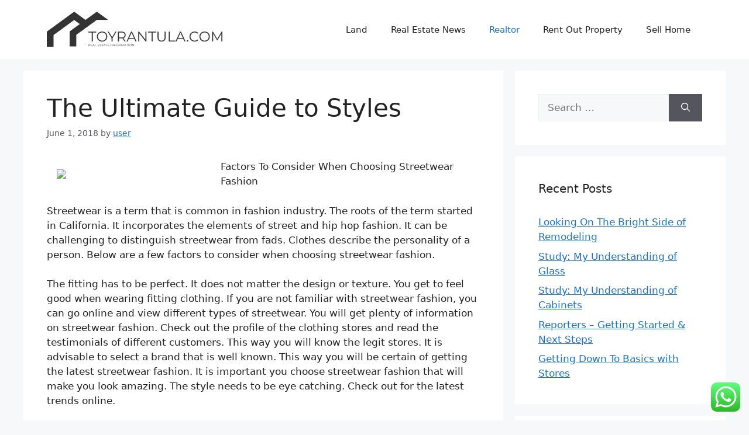

--- FILE ---
content_type: text/html; charset=UTF-8
request_url: https://www.toyrantula.com/the-ultimate-guide-to-styles.html
body_size: 15093
content:
<!DOCTYPE html>
<html lang="en-US">
<head>
	<meta charset="UTF-8">
	<title>The Ultimate Guide to Styles - TR</title>
<meta name="viewport" content="width=device-width, initial-scale=1"><meta name="dc.title" content="The Ultimate Guide to Styles - TR">
<meta name="dc.description" content="Factors To Consider When Choosing Streetwear Fashion Streetwear is a term that is common in fashion industry. The roots of the term started in California. It incorporates the elements of street and hip hop fashion. It can be challenging to distinguish streetwear from fads. Clothes describe the personality of a&hellip;">
<meta name="dc.relation" content="https://www.toyrantula.com/the-ultimate-guide-to-styles.html">
<meta name="dc.source" content="https://www.toyrantula.com">
<meta name="dc.language" content="en_US">
<meta name="description" content="Factors To Consider When Choosing Streetwear Fashion Streetwear is a term that is common in fashion industry. The roots of the term started in California. It incorporates the elements of street and hip hop fashion. It can be challenging to distinguish streetwear from fads. Clothes describe the personality of a&hellip;">
<meta name="robots" content="index, follow, max-snippet:-1, max-image-preview:large, max-video-preview:-1">
<link rel="canonical" href="https://www.toyrantula.com/the-ultimate-guide-to-styles.html">
<meta property="og:url" content="https://www.toyrantula.com/the-ultimate-guide-to-styles.html">
<meta property="og:site_name" content="TR">
<meta property="og:locale" content="en_US">
<meta property="og:type" content="article">
<meta property="og:title" content="The Ultimate Guide to Styles - TR">
<meta property="og:description" content="Factors To Consider When Choosing Streetwear Fashion Streetwear is a term that is common in fashion industry. The roots of the term started in California. It incorporates the elements of street and hip hop fashion. It can be challenging to distinguish streetwear from fads. Clothes describe the personality of a&hellip;">
<meta property="og:image" content="https://www.toyrantula.com/wp-content/uploads/2024/11/toyrantula.com-Icon.png">
<meta property="og:image:secure_url" content="https://www.toyrantula.com/wp-content/uploads/2024/11/toyrantula.com-Icon.png">
<meta property="og:image:width" content="105">
<meta property="og:image:height" content="61">
<meta name="twitter:card" content="summary">
<meta name="twitter:title" content="The Ultimate Guide to Styles - TR">
<meta name="twitter:description" content="Factors To Consider When Choosing Streetwear Fashion Streetwear is a term that is common in fashion industry. The roots of the term started in California. It incorporates the elements of street and hip hop fashion. It can be challenging to distinguish streetwear from fads. Clothes describe the personality of a&hellip;">
<link rel="alternate" type="application/rss+xml" title="TR &raquo; Feed" href="https://www.toyrantula.com/feed" />
<script type="application/ld+json">{"@context":"https:\/\/schema.org\/","@type":"Article","datePublished":"2018-06-01T12:01:36+00:00","dateModified":"2023-12-29T09:02:36+00:00","mainEntityOfPage":{"@type":"WebPage","@id":"https:\/\/www.toyrantula.com\/the-ultimate-guide-to-styles.html"},"author":{"@type":"Person","name":"user","url":"https:\/\/www.toyrantula.com\/"},"description":"Factors To Consider When Choosing Streetwear Fashion Streetwear is a term that is common in fashion industry. The roots of the term started in California. It incorporates the elements of&hellip;"}</script>
<link rel="alternate" title="oEmbed (JSON)" type="application/json+oembed" href="https://www.toyrantula.com/wp-json/oembed/1.0/embed?url=https%3A%2F%2Fwww.toyrantula.com%2Fthe-ultimate-guide-to-styles.html" />
<link rel="alternate" title="oEmbed (XML)" type="text/xml+oembed" href="https://www.toyrantula.com/wp-json/oembed/1.0/embed?url=https%3A%2F%2Fwww.toyrantula.com%2Fthe-ultimate-guide-to-styles.html&#038;format=xml" />
<style id='wp-img-auto-sizes-contain-inline-css'>
img:is([sizes=auto i],[sizes^="auto," i]){contain-intrinsic-size:3000px 1500px}
/*# sourceURL=wp-img-auto-sizes-contain-inline-css */
</style>

<link rel='stylesheet' id='ht_ctc_main_css-css' href='https://www.toyrantula.com/wp-content/plugins/click-to-chat-for-whatsapp/new/inc/assets/css/main.css?ver=4.35' media='all' />
<style id='wp-emoji-styles-inline-css'>

	img.wp-smiley, img.emoji {
		display: inline !important;
		border: none !important;
		box-shadow: none !important;
		height: 1em !important;
		width: 1em !important;
		margin: 0 0.07em !important;
		vertical-align: -0.1em !important;
		background: none !important;
		padding: 0 !important;
	}
/*# sourceURL=wp-emoji-styles-inline-css */
</style>
<link rel='stylesheet' id='wp-block-library-css' href='https://www.toyrantula.com/wp-includes/css/dist/block-library/style.min.css?ver=6.9' media='all' />
<style id='global-styles-inline-css'>
:root{--wp--preset--aspect-ratio--square: 1;--wp--preset--aspect-ratio--4-3: 4/3;--wp--preset--aspect-ratio--3-4: 3/4;--wp--preset--aspect-ratio--3-2: 3/2;--wp--preset--aspect-ratio--2-3: 2/3;--wp--preset--aspect-ratio--16-9: 16/9;--wp--preset--aspect-ratio--9-16: 9/16;--wp--preset--color--black: #000000;--wp--preset--color--cyan-bluish-gray: #abb8c3;--wp--preset--color--white: #ffffff;--wp--preset--color--pale-pink: #f78da7;--wp--preset--color--vivid-red: #cf2e2e;--wp--preset--color--luminous-vivid-orange: #ff6900;--wp--preset--color--luminous-vivid-amber: #fcb900;--wp--preset--color--light-green-cyan: #7bdcb5;--wp--preset--color--vivid-green-cyan: #00d084;--wp--preset--color--pale-cyan-blue: #8ed1fc;--wp--preset--color--vivid-cyan-blue: #0693e3;--wp--preset--color--vivid-purple: #9b51e0;--wp--preset--color--contrast: var(--contrast);--wp--preset--color--contrast-2: var(--contrast-2);--wp--preset--color--contrast-3: var(--contrast-3);--wp--preset--color--base: var(--base);--wp--preset--color--base-2: var(--base-2);--wp--preset--color--base-3: var(--base-3);--wp--preset--color--accent: var(--accent);--wp--preset--gradient--vivid-cyan-blue-to-vivid-purple: linear-gradient(135deg,rgb(6,147,227) 0%,rgb(155,81,224) 100%);--wp--preset--gradient--light-green-cyan-to-vivid-green-cyan: linear-gradient(135deg,rgb(122,220,180) 0%,rgb(0,208,130) 100%);--wp--preset--gradient--luminous-vivid-amber-to-luminous-vivid-orange: linear-gradient(135deg,rgb(252,185,0) 0%,rgb(255,105,0) 100%);--wp--preset--gradient--luminous-vivid-orange-to-vivid-red: linear-gradient(135deg,rgb(255,105,0) 0%,rgb(207,46,46) 100%);--wp--preset--gradient--very-light-gray-to-cyan-bluish-gray: linear-gradient(135deg,rgb(238,238,238) 0%,rgb(169,184,195) 100%);--wp--preset--gradient--cool-to-warm-spectrum: linear-gradient(135deg,rgb(74,234,220) 0%,rgb(151,120,209) 20%,rgb(207,42,186) 40%,rgb(238,44,130) 60%,rgb(251,105,98) 80%,rgb(254,248,76) 100%);--wp--preset--gradient--blush-light-purple: linear-gradient(135deg,rgb(255,206,236) 0%,rgb(152,150,240) 100%);--wp--preset--gradient--blush-bordeaux: linear-gradient(135deg,rgb(254,205,165) 0%,rgb(254,45,45) 50%,rgb(107,0,62) 100%);--wp--preset--gradient--luminous-dusk: linear-gradient(135deg,rgb(255,203,112) 0%,rgb(199,81,192) 50%,rgb(65,88,208) 100%);--wp--preset--gradient--pale-ocean: linear-gradient(135deg,rgb(255,245,203) 0%,rgb(182,227,212) 50%,rgb(51,167,181) 100%);--wp--preset--gradient--electric-grass: linear-gradient(135deg,rgb(202,248,128) 0%,rgb(113,206,126) 100%);--wp--preset--gradient--midnight: linear-gradient(135deg,rgb(2,3,129) 0%,rgb(40,116,252) 100%);--wp--preset--font-size--small: 13px;--wp--preset--font-size--medium: 20px;--wp--preset--font-size--large: 36px;--wp--preset--font-size--x-large: 42px;--wp--preset--spacing--20: 0.44rem;--wp--preset--spacing--30: 0.67rem;--wp--preset--spacing--40: 1rem;--wp--preset--spacing--50: 1.5rem;--wp--preset--spacing--60: 2.25rem;--wp--preset--spacing--70: 3.38rem;--wp--preset--spacing--80: 5.06rem;--wp--preset--shadow--natural: 6px 6px 9px rgba(0, 0, 0, 0.2);--wp--preset--shadow--deep: 12px 12px 50px rgba(0, 0, 0, 0.4);--wp--preset--shadow--sharp: 6px 6px 0px rgba(0, 0, 0, 0.2);--wp--preset--shadow--outlined: 6px 6px 0px -3px rgb(255, 255, 255), 6px 6px rgb(0, 0, 0);--wp--preset--shadow--crisp: 6px 6px 0px rgb(0, 0, 0);}:where(.is-layout-flex){gap: 0.5em;}:where(.is-layout-grid){gap: 0.5em;}body .is-layout-flex{display: flex;}.is-layout-flex{flex-wrap: wrap;align-items: center;}.is-layout-flex > :is(*, div){margin: 0;}body .is-layout-grid{display: grid;}.is-layout-grid > :is(*, div){margin: 0;}:where(.wp-block-columns.is-layout-flex){gap: 2em;}:where(.wp-block-columns.is-layout-grid){gap: 2em;}:where(.wp-block-post-template.is-layout-flex){gap: 1.25em;}:where(.wp-block-post-template.is-layout-grid){gap: 1.25em;}.has-black-color{color: var(--wp--preset--color--black) !important;}.has-cyan-bluish-gray-color{color: var(--wp--preset--color--cyan-bluish-gray) !important;}.has-white-color{color: var(--wp--preset--color--white) !important;}.has-pale-pink-color{color: var(--wp--preset--color--pale-pink) !important;}.has-vivid-red-color{color: var(--wp--preset--color--vivid-red) !important;}.has-luminous-vivid-orange-color{color: var(--wp--preset--color--luminous-vivid-orange) !important;}.has-luminous-vivid-amber-color{color: var(--wp--preset--color--luminous-vivid-amber) !important;}.has-light-green-cyan-color{color: var(--wp--preset--color--light-green-cyan) !important;}.has-vivid-green-cyan-color{color: var(--wp--preset--color--vivid-green-cyan) !important;}.has-pale-cyan-blue-color{color: var(--wp--preset--color--pale-cyan-blue) !important;}.has-vivid-cyan-blue-color{color: var(--wp--preset--color--vivid-cyan-blue) !important;}.has-vivid-purple-color{color: var(--wp--preset--color--vivid-purple) !important;}.has-black-background-color{background-color: var(--wp--preset--color--black) !important;}.has-cyan-bluish-gray-background-color{background-color: var(--wp--preset--color--cyan-bluish-gray) !important;}.has-white-background-color{background-color: var(--wp--preset--color--white) !important;}.has-pale-pink-background-color{background-color: var(--wp--preset--color--pale-pink) !important;}.has-vivid-red-background-color{background-color: var(--wp--preset--color--vivid-red) !important;}.has-luminous-vivid-orange-background-color{background-color: var(--wp--preset--color--luminous-vivid-orange) !important;}.has-luminous-vivid-amber-background-color{background-color: var(--wp--preset--color--luminous-vivid-amber) !important;}.has-light-green-cyan-background-color{background-color: var(--wp--preset--color--light-green-cyan) !important;}.has-vivid-green-cyan-background-color{background-color: var(--wp--preset--color--vivid-green-cyan) !important;}.has-pale-cyan-blue-background-color{background-color: var(--wp--preset--color--pale-cyan-blue) !important;}.has-vivid-cyan-blue-background-color{background-color: var(--wp--preset--color--vivid-cyan-blue) !important;}.has-vivid-purple-background-color{background-color: var(--wp--preset--color--vivid-purple) !important;}.has-black-border-color{border-color: var(--wp--preset--color--black) !important;}.has-cyan-bluish-gray-border-color{border-color: var(--wp--preset--color--cyan-bluish-gray) !important;}.has-white-border-color{border-color: var(--wp--preset--color--white) !important;}.has-pale-pink-border-color{border-color: var(--wp--preset--color--pale-pink) !important;}.has-vivid-red-border-color{border-color: var(--wp--preset--color--vivid-red) !important;}.has-luminous-vivid-orange-border-color{border-color: var(--wp--preset--color--luminous-vivid-orange) !important;}.has-luminous-vivid-amber-border-color{border-color: var(--wp--preset--color--luminous-vivid-amber) !important;}.has-light-green-cyan-border-color{border-color: var(--wp--preset--color--light-green-cyan) !important;}.has-vivid-green-cyan-border-color{border-color: var(--wp--preset--color--vivid-green-cyan) !important;}.has-pale-cyan-blue-border-color{border-color: var(--wp--preset--color--pale-cyan-blue) !important;}.has-vivid-cyan-blue-border-color{border-color: var(--wp--preset--color--vivid-cyan-blue) !important;}.has-vivid-purple-border-color{border-color: var(--wp--preset--color--vivid-purple) !important;}.has-vivid-cyan-blue-to-vivid-purple-gradient-background{background: var(--wp--preset--gradient--vivid-cyan-blue-to-vivid-purple) !important;}.has-light-green-cyan-to-vivid-green-cyan-gradient-background{background: var(--wp--preset--gradient--light-green-cyan-to-vivid-green-cyan) !important;}.has-luminous-vivid-amber-to-luminous-vivid-orange-gradient-background{background: var(--wp--preset--gradient--luminous-vivid-amber-to-luminous-vivid-orange) !important;}.has-luminous-vivid-orange-to-vivid-red-gradient-background{background: var(--wp--preset--gradient--luminous-vivid-orange-to-vivid-red) !important;}.has-very-light-gray-to-cyan-bluish-gray-gradient-background{background: var(--wp--preset--gradient--very-light-gray-to-cyan-bluish-gray) !important;}.has-cool-to-warm-spectrum-gradient-background{background: var(--wp--preset--gradient--cool-to-warm-spectrum) !important;}.has-blush-light-purple-gradient-background{background: var(--wp--preset--gradient--blush-light-purple) !important;}.has-blush-bordeaux-gradient-background{background: var(--wp--preset--gradient--blush-bordeaux) !important;}.has-luminous-dusk-gradient-background{background: var(--wp--preset--gradient--luminous-dusk) !important;}.has-pale-ocean-gradient-background{background: var(--wp--preset--gradient--pale-ocean) !important;}.has-electric-grass-gradient-background{background: var(--wp--preset--gradient--electric-grass) !important;}.has-midnight-gradient-background{background: var(--wp--preset--gradient--midnight) !important;}.has-small-font-size{font-size: var(--wp--preset--font-size--small) !important;}.has-medium-font-size{font-size: var(--wp--preset--font-size--medium) !important;}.has-large-font-size{font-size: var(--wp--preset--font-size--large) !important;}.has-x-large-font-size{font-size: var(--wp--preset--font-size--x-large) !important;}
/*# sourceURL=global-styles-inline-css */
</style>

<style id='classic-theme-styles-inline-css'>
/*! This file is auto-generated */
.wp-block-button__link{color:#fff;background-color:#32373c;border-radius:9999px;box-shadow:none;text-decoration:none;padding:calc(.667em + 2px) calc(1.333em + 2px);font-size:1.125em}.wp-block-file__button{background:#32373c;color:#fff;text-decoration:none}
/*# sourceURL=/wp-includes/css/classic-themes.min.css */
</style>
<link rel='stylesheet' id='generate-style-css' href='https://www.toyrantula.com/wp-content/themes/generatepress/assets/css/main.min.css?ver=3.6.1' media='all' />
<style id='generate-style-inline-css'>
body{background-color:var(--base-2);color:var(--contrast);}a{color:var(--accent);}a{text-decoration:underline;}.entry-title a, .site-branding a, a.button, .wp-block-button__link, .main-navigation a{text-decoration:none;}a:hover, a:focus, a:active{color:var(--contrast);}.wp-block-group__inner-container{max-width:1200px;margin-left:auto;margin-right:auto;}:root{--contrast:#222222;--contrast-2:#575760;--contrast-3:#b2b2be;--base:#f0f0f0;--base-2:#f7f8f9;--base-3:#ffffff;--accent:#1e73be;}:root .has-contrast-color{color:var(--contrast);}:root .has-contrast-background-color{background-color:var(--contrast);}:root .has-contrast-2-color{color:var(--contrast-2);}:root .has-contrast-2-background-color{background-color:var(--contrast-2);}:root .has-contrast-3-color{color:var(--contrast-3);}:root .has-contrast-3-background-color{background-color:var(--contrast-3);}:root .has-base-color{color:var(--base);}:root .has-base-background-color{background-color:var(--base);}:root .has-base-2-color{color:var(--base-2);}:root .has-base-2-background-color{background-color:var(--base-2);}:root .has-base-3-color{color:var(--base-3);}:root .has-base-3-background-color{background-color:var(--base-3);}:root .has-accent-color{color:var(--accent);}:root .has-accent-background-color{background-color:var(--accent);}.top-bar{background-color:#636363;color:#ffffff;}.top-bar a{color:#ffffff;}.top-bar a:hover{color:#303030;}.site-header{background-color:var(--base-3);}.main-title a,.main-title a:hover{color:var(--contrast);}.site-description{color:var(--contrast-2);}.mobile-menu-control-wrapper .menu-toggle,.mobile-menu-control-wrapper .menu-toggle:hover,.mobile-menu-control-wrapper .menu-toggle:focus,.has-inline-mobile-toggle #site-navigation.toggled{background-color:rgba(0, 0, 0, 0.02);}.main-navigation,.main-navigation ul ul{background-color:var(--base-3);}.main-navigation .main-nav ul li a, .main-navigation .menu-toggle, .main-navigation .menu-bar-items{color:var(--contrast);}.main-navigation .main-nav ul li:not([class*="current-menu-"]):hover > a, .main-navigation .main-nav ul li:not([class*="current-menu-"]):focus > a, .main-navigation .main-nav ul li.sfHover:not([class*="current-menu-"]) > a, .main-navigation .menu-bar-item:hover > a, .main-navigation .menu-bar-item.sfHover > a{color:var(--accent);}button.menu-toggle:hover,button.menu-toggle:focus{color:var(--contrast);}.main-navigation .main-nav ul li[class*="current-menu-"] > a{color:var(--accent);}.navigation-search input[type="search"],.navigation-search input[type="search"]:active, .navigation-search input[type="search"]:focus, .main-navigation .main-nav ul li.search-item.active > a, .main-navigation .menu-bar-items .search-item.active > a{color:var(--accent);}.main-navigation ul ul{background-color:var(--base);}.separate-containers .inside-article, .separate-containers .comments-area, .separate-containers .page-header, .one-container .container, .separate-containers .paging-navigation, .inside-page-header{background-color:var(--base-3);}.entry-title a{color:var(--contrast);}.entry-title a:hover{color:var(--contrast-2);}.entry-meta{color:var(--contrast-2);}.sidebar .widget{background-color:var(--base-3);}.footer-widgets{background-color:var(--base-3);}.site-info{background-color:var(--base-3);}input[type="text"],input[type="email"],input[type="url"],input[type="password"],input[type="search"],input[type="tel"],input[type="number"],textarea,select{color:var(--contrast);background-color:var(--base-2);border-color:var(--base);}input[type="text"]:focus,input[type="email"]:focus,input[type="url"]:focus,input[type="password"]:focus,input[type="search"]:focus,input[type="tel"]:focus,input[type="number"]:focus,textarea:focus,select:focus{color:var(--contrast);background-color:var(--base-2);border-color:var(--contrast-3);}button,html input[type="button"],input[type="reset"],input[type="submit"],a.button,a.wp-block-button__link:not(.has-background){color:#ffffff;background-color:#55555e;}button:hover,html input[type="button"]:hover,input[type="reset"]:hover,input[type="submit"]:hover,a.button:hover,button:focus,html input[type="button"]:focus,input[type="reset"]:focus,input[type="submit"]:focus,a.button:focus,a.wp-block-button__link:not(.has-background):active,a.wp-block-button__link:not(.has-background):focus,a.wp-block-button__link:not(.has-background):hover{color:#ffffff;background-color:#3f4047;}a.generate-back-to-top{background-color:rgba( 0,0,0,0.4 );color:#ffffff;}a.generate-back-to-top:hover,a.generate-back-to-top:focus{background-color:rgba( 0,0,0,0.6 );color:#ffffff;}:root{--gp-search-modal-bg-color:var(--base-3);--gp-search-modal-text-color:var(--contrast);--gp-search-modal-overlay-bg-color:rgba(0,0,0,0.2);}@media (max-width:768px){.main-navigation .menu-bar-item:hover > a, .main-navigation .menu-bar-item.sfHover > a{background:none;color:var(--contrast);}}.nav-below-header .main-navigation .inside-navigation.grid-container, .nav-above-header .main-navigation .inside-navigation.grid-container{padding:0px 20px 0px 20px;}.site-main .wp-block-group__inner-container{padding:40px;}.separate-containers .paging-navigation{padding-top:20px;padding-bottom:20px;}.entry-content .alignwide, body:not(.no-sidebar) .entry-content .alignfull{margin-left:-40px;width:calc(100% + 80px);max-width:calc(100% + 80px);}.rtl .menu-item-has-children .dropdown-menu-toggle{padding-left:20px;}.rtl .main-navigation .main-nav ul li.menu-item-has-children > a{padding-right:20px;}@media (max-width:768px){.separate-containers .inside-article, .separate-containers .comments-area, .separate-containers .page-header, .separate-containers .paging-navigation, .one-container .site-content, .inside-page-header{padding:30px;}.site-main .wp-block-group__inner-container{padding:30px;}.inside-top-bar{padding-right:30px;padding-left:30px;}.inside-header{padding-right:30px;padding-left:30px;}.widget-area .widget{padding-top:30px;padding-right:30px;padding-bottom:30px;padding-left:30px;}.footer-widgets-container{padding-top:30px;padding-right:30px;padding-bottom:30px;padding-left:30px;}.inside-site-info{padding-right:30px;padding-left:30px;}.entry-content .alignwide, body:not(.no-sidebar) .entry-content .alignfull{margin-left:-30px;width:calc(100% + 60px);max-width:calc(100% + 60px);}.one-container .site-main .paging-navigation{margin-bottom:20px;}}/* End cached CSS */.is-right-sidebar{width:30%;}.is-left-sidebar{width:30%;}.site-content .content-area{width:70%;}@media (max-width:768px){.main-navigation .menu-toggle,.sidebar-nav-mobile:not(#sticky-placeholder){display:block;}.main-navigation ul,.gen-sidebar-nav,.main-navigation:not(.slideout-navigation):not(.toggled) .main-nav > ul,.has-inline-mobile-toggle #site-navigation .inside-navigation > *:not(.navigation-search):not(.main-nav){display:none;}.nav-align-right .inside-navigation,.nav-align-center .inside-navigation{justify-content:space-between;}.has-inline-mobile-toggle .mobile-menu-control-wrapper{display:flex;flex-wrap:wrap;}.has-inline-mobile-toggle .inside-header{flex-direction:row;text-align:left;flex-wrap:wrap;}.has-inline-mobile-toggle .header-widget,.has-inline-mobile-toggle #site-navigation{flex-basis:100%;}.nav-float-left .has-inline-mobile-toggle #site-navigation{order:10;}}
/*# sourceURL=generate-style-inline-css */
</style>
<script src="https://www.toyrantula.com/wp-includes/js/jquery/jquery.min.js?ver=3.7.1" id="jquery-core-js"></script>
<script src="https://www.toyrantula.com/wp-includes/js/jquery/jquery-migrate.min.js?ver=3.4.1" id="jquery-migrate-js"></script>
<link rel="https://api.w.org/" href="https://www.toyrantula.com/wp-json/" /><link rel="alternate" title="JSON" type="application/json" href="https://www.toyrantula.com/wp-json/wp/v2/posts/2075" /><link rel="EditURI" type="application/rsd+xml" title="RSD" href="https://www.toyrantula.com/xmlrpc.php?rsd" />
<meta name="generator" content="WordPress 6.9" />
<link rel='shortlink' href='https://www.toyrantula.com/?p=2075' />
<link rel="icon" href="https://www.toyrantula.com/wp-content/uploads/2024/11/toyrantula.com-Icon.png" sizes="32x32" />
<link rel="icon" href="https://www.toyrantula.com/wp-content/uploads/2024/11/toyrantula.com-Icon.png" sizes="192x192" />
<link rel="apple-touch-icon" href="https://www.toyrantula.com/wp-content/uploads/2024/11/toyrantula.com-Icon.png" />
<meta name="msapplication-TileImage" content="https://www.toyrantula.com/wp-content/uploads/2024/11/toyrantula.com-Icon.png" />
</head>

<body class="wp-singular post-template-default single single-post postid-2075 single-format-standard wp-custom-logo wp-embed-responsive wp-theme-generatepress right-sidebar nav-float-right separate-containers header-aligned-left dropdown-hover" itemtype="https://schema.org/Blog" itemscope>
	<a class="screen-reader-text skip-link" href="#content" title="Skip to content">Skip to content</a>		<header class="site-header has-inline-mobile-toggle" id="masthead" aria-label="Site"  itemtype="https://schema.org/WPHeader" itemscope>
			<div class="inside-header grid-container">
				<div class="site-logo">
					<a href="https://www.toyrantula.com/" rel="home">
						<img  class="header-image is-logo-image" alt="TR" src="https://www.toyrantula.com/wp-content/uploads/2024/11/toyrantula.com-Logo.png" width="300" height="61" />
					</a>
				</div>	<nav class="main-navigation mobile-menu-control-wrapper" id="mobile-menu-control-wrapper" aria-label="Mobile Toggle">
				<button data-nav="site-navigation" class="menu-toggle" aria-controls="primary-menu" aria-expanded="false">
			<span class="gp-icon icon-menu-bars"><svg viewBox="0 0 512 512" aria-hidden="true" xmlns="http://www.w3.org/2000/svg" width="1em" height="1em"><path d="M0 96c0-13.255 10.745-24 24-24h464c13.255 0 24 10.745 24 24s-10.745 24-24 24H24c-13.255 0-24-10.745-24-24zm0 160c0-13.255 10.745-24 24-24h464c13.255 0 24 10.745 24 24s-10.745 24-24 24H24c-13.255 0-24-10.745-24-24zm0 160c0-13.255 10.745-24 24-24h464c13.255 0 24 10.745 24 24s-10.745 24-24 24H24c-13.255 0-24-10.745-24-24z" /></svg><svg viewBox="0 0 512 512" aria-hidden="true" xmlns="http://www.w3.org/2000/svg" width="1em" height="1em"><path d="M71.029 71.029c9.373-9.372 24.569-9.372 33.942 0L256 222.059l151.029-151.03c9.373-9.372 24.569-9.372 33.942 0 9.372 9.373 9.372 24.569 0 33.942L289.941 256l151.03 151.029c9.372 9.373 9.372 24.569 0 33.942-9.373 9.372-24.569 9.372-33.942 0L256 289.941l-151.029 151.03c-9.373 9.372-24.569 9.372-33.942 0-9.372-9.373-9.372-24.569 0-33.942L222.059 256 71.029 104.971c-9.372-9.373-9.372-24.569 0-33.942z" /></svg></span><span class="screen-reader-text">Menu</span>		</button>
	</nav>
			<nav class="main-navigation sub-menu-right" id="site-navigation" aria-label="Primary"  itemtype="https://schema.org/SiteNavigationElement" itemscope>
			<div class="inside-navigation grid-container">
								<button class="menu-toggle" aria-controls="primary-menu" aria-expanded="false">
					<span class="gp-icon icon-menu-bars"><svg viewBox="0 0 512 512" aria-hidden="true" xmlns="http://www.w3.org/2000/svg" width="1em" height="1em"><path d="M0 96c0-13.255 10.745-24 24-24h464c13.255 0 24 10.745 24 24s-10.745 24-24 24H24c-13.255 0-24-10.745-24-24zm0 160c0-13.255 10.745-24 24-24h464c13.255 0 24 10.745 24 24s-10.745 24-24 24H24c-13.255 0-24-10.745-24-24zm0 160c0-13.255 10.745-24 24-24h464c13.255 0 24 10.745 24 24s-10.745 24-24 24H24c-13.255 0-24-10.745-24-24z" /></svg><svg viewBox="0 0 512 512" aria-hidden="true" xmlns="http://www.w3.org/2000/svg" width="1em" height="1em"><path d="M71.029 71.029c9.373-9.372 24.569-9.372 33.942 0L256 222.059l151.029-151.03c9.373-9.372 24.569-9.372 33.942 0 9.372 9.373 9.372 24.569 0 33.942L289.941 256l151.03 151.029c9.372 9.373 9.372 24.569 0 33.942-9.373 9.372-24.569 9.372-33.942 0L256 289.941l-151.029 151.03c-9.373 9.372-24.569 9.372-33.942 0-9.372-9.373-9.372-24.569 0-33.942L222.059 256 71.029 104.971c-9.372-9.373-9.372-24.569 0-33.942z" /></svg></span><span class="mobile-menu">Menu</span>				</button>
				<div id="primary-menu" class="main-nav"><ul id="menu-secondary-menu" class=" menu sf-menu"><li id="menu-item-4304" class="menu-item menu-item-type-taxonomy menu-item-object-category menu-item-4304"><a href="https://www.toyrantula.com/category/land">Land</a></li>
<li id="menu-item-4305" class="menu-item menu-item-type-taxonomy menu-item-object-category menu-item-4305"><a href="https://www.toyrantula.com/category/real-estate-news">Real Estate News</a></li>
<li id="menu-item-4306" class="menu-item menu-item-type-taxonomy menu-item-object-category current-post-ancestor current-menu-parent current-post-parent menu-item-4306"><a href="https://www.toyrantula.com/category/realtor">Realtor</a></li>
<li id="menu-item-4307" class="menu-item menu-item-type-taxonomy menu-item-object-category menu-item-4307"><a href="https://www.toyrantula.com/category/rent-out-property">Rent Out Property</a></li>
<li id="menu-item-4308" class="menu-item menu-item-type-taxonomy menu-item-object-category menu-item-4308"><a href="https://www.toyrantula.com/category/sell-home">Sell Home</a></li>
</ul></div>			</div>
		</nav>
					</div>
		</header>
		
	<div class="site grid-container container hfeed" id="page">
				<div class="site-content" id="content">
			
	<div class="content-area" id="primary">
		<main class="site-main" id="main">
			
<article id="post-2075" class="post-2075 post type-post status-publish format-standard hentry category-realtor" itemtype="https://schema.org/CreativeWork" itemscope>
	<div class="inside-article">
					<header class="entry-header">
				<h1 class="entry-title" itemprop="headline">The Ultimate Guide to Styles</h1>		<div class="entry-meta">
			<span class="posted-on"><time class="updated" datetime="2023-12-29T09:02:36+00:00" itemprop="dateModified">December 29, 2023</time><time class="entry-date published" datetime="2018-06-01T12:01:36+00:00" itemprop="datePublished">June 1, 2018</time></span> <span class="byline">by <span class="author vcard" itemprop="author" itemtype="https://schema.org/Person" itemscope><a class="url fn n" href="https://www.toyrantula.com/author/user" title="View all posts by user" rel="author" itemprop="url"><span class="author-name" itemprop="name">user</span></a></span></span> 		</div>
					</header>
			
		<div class="entry-content" itemprop="text">
			<p><img decoding="async" src="https://www.istockphoto.com/photo/set-of-man-in-hoodie-gm488110280-73971561" style="width:263px;float:left;margin:1em" />Factors To Consider When Choosing Streetwear Fashion</p>
<p>Streetwear is a term that is common in fashion industry. The roots of the term started in California. It incorporates the elements of street and hip hop fashion. It can be challenging to distinguish streetwear from fads. Clothes describe the personality of a person. Below are a few factors to consider when choosing streetwear fashion.</p>
<p>The fitting has to be perfect. It does not matter the design or texture. You get to feel good when wearing fitting clothing. If you are not familiar with streetwear fashion, you can go online and view different types of streetwear. You will get plenty of information on streetwear fashion. Check out the profile of the clothing stores and read the testimonials of different customers. This way you will know the legit stores. It is advisable to select a brand that is well known. This way you will be certain of getting the latest streetwear fashion. It is important you choose streetwear fashion that will make you look amazing. The style needs to be eye catching. Check out for the latest trends online. </p>
<p>You can also consider talking to your friends. They will advice you on what to look out for and the latest trends. This way you will use the information given to select fashion that fits your preference. You have to know everyone has a different preference. Take time to identify the best streetwear fashion. It is important you do some window shopping before considering purchasing streetwear. This way you will know the different brands that are available. You need to come up with a budget. This is because streetwear fashion can be costly depending on the brand. Be wary of imitations that are many in the fashion world. Price and quality of clothing go hand inhand. It is better you buy expensive streetwear fashion and get the best quality other than settling for imitations and soon after you start going back shopping.</p>
<p>Also, consider streetwear fashion that comes branded. This is an added advantage. Many people like to wear streetwear that is branded with a name that is trending. It makes people look modern and more stylish. The popularity of branded streetwear makes people notice you and are left admiring your taste. However, this does not mean you go for the most expensive brands. It would be unwise to spend more than you can afford. Don&#8217;t go for streetwear that is outdated. The fashion industry is one that keeps changing. You should change as it changes. Remember, that fashion is meant to make individuals look great. As long as you follow this guide, you can be sure to choose the best streetwear fashion.</p>
<p><a href="https://yourfashiontrendzine.wordpress.com/2018/05/26/how-to-have-streetwear-fashion-look/">What You Should Know About Clothes This Year</a></p>
<p><a href="https://yourfashiontrendzine.wordpress.com/2018/05/26/tips-for-buying-the-best-streetwear-clothing/">Clothes Tips for The Average Joe</a></p>
		</div>

				<footer class="entry-meta" aria-label="Entry meta">
			<span class="cat-links"><span class="gp-icon icon-categories"><svg viewBox="0 0 512 512" aria-hidden="true" xmlns="http://www.w3.org/2000/svg" width="1em" height="1em"><path d="M0 112c0-26.51 21.49-48 48-48h110.014a48 48 0 0143.592 27.907l12.349 26.791A16 16 0 00228.486 128H464c26.51 0 48 21.49 48 48v224c0 26.51-21.49 48-48 48H48c-26.51 0-48-21.49-48-48V112z" /></svg></span><span class="screen-reader-text">Categories </span><a href="https://www.toyrantula.com/category/realtor" rel="category tag">Realtor</a></span> 		<nav id="nav-below" class="post-navigation" aria-label="Posts">
			<div class="nav-previous"><span class="gp-icon icon-arrow-left"><svg viewBox="0 0 192 512" aria-hidden="true" xmlns="http://www.w3.org/2000/svg" width="1em" height="1em" fill-rule="evenodd" clip-rule="evenodd" stroke-linejoin="round" stroke-miterlimit="1.414"><path d="M178.425 138.212c0 2.265-1.133 4.813-2.832 6.512L64.276 256.001l111.317 111.277c1.7 1.7 2.832 4.247 2.832 6.513 0 2.265-1.133 4.813-2.832 6.512L161.43 394.46c-1.7 1.7-4.249 2.832-6.514 2.832-2.266 0-4.816-1.133-6.515-2.832L16.407 262.514c-1.699-1.7-2.832-4.248-2.832-6.513 0-2.265 1.133-4.813 2.832-6.512l131.994-131.947c1.7-1.699 4.249-2.831 6.515-2.831 2.265 0 4.815 1.132 6.514 2.831l14.163 14.157c1.7 1.7 2.832 3.965 2.832 6.513z" fill-rule="nonzero" /></svg></span><span class="prev"><a href="https://www.toyrantula.com/why-no-one-talks-about-installation-anymore.html" rel="prev">Why No One Talks About Installation Anymore</a></span></div><div class="nav-next"><span class="gp-icon icon-arrow-right"><svg viewBox="0 0 192 512" aria-hidden="true" xmlns="http://www.w3.org/2000/svg" width="1em" height="1em" fill-rule="evenodd" clip-rule="evenodd" stroke-linejoin="round" stroke-miterlimit="1.414"><path d="M178.425 256.001c0 2.266-1.133 4.815-2.832 6.515L43.599 394.509c-1.7 1.7-4.248 2.833-6.514 2.833s-4.816-1.133-6.515-2.833l-14.163-14.162c-1.699-1.7-2.832-3.966-2.832-6.515 0-2.266 1.133-4.815 2.832-6.515l111.317-111.316L16.407 144.685c-1.699-1.7-2.832-4.249-2.832-6.515s1.133-4.815 2.832-6.515l14.163-14.162c1.7-1.7 4.249-2.833 6.515-2.833s4.815 1.133 6.514 2.833l131.994 131.993c1.7 1.7 2.832 4.249 2.832 6.515z" fill-rule="nonzero" /></svg></span><span class="next"><a href="https://www.toyrantula.com/finding-ways-to-keep-up-with-houses-2.html" rel="next">Finding Ways To Keep Up With Houses</a></span></div>		</nav>
				</footer>
			</div>
</article>
		</main>
	</div>

	<div class="widget-area sidebar is-right-sidebar" id="right-sidebar">
	<div class="inside-right-sidebar">
		<aside id="search-2" class="widget inner-padding widget_search"><form method="get" class="search-form" action="https://www.toyrantula.com/">
	<label>
		<span class="screen-reader-text">Search for:</span>
		<input type="search" class="search-field" placeholder="Search &hellip;" value="" name="s" title="Search for:">
	</label>
	<button class="search-submit" aria-label="Search"><span class="gp-icon icon-search"><svg viewBox="0 0 512 512" aria-hidden="true" xmlns="http://www.w3.org/2000/svg" width="1em" height="1em"><path fill-rule="evenodd" clip-rule="evenodd" d="M208 48c-88.366 0-160 71.634-160 160s71.634 160 160 160 160-71.634 160-160S296.366 48 208 48zM0 208C0 93.125 93.125 0 208 0s208 93.125 208 208c0 48.741-16.765 93.566-44.843 129.024l133.826 134.018c9.366 9.379 9.355 24.575-.025 33.941-9.379 9.366-24.575 9.355-33.941-.025L337.238 370.987C301.747 399.167 256.839 416 208 416 93.125 416 0 322.875 0 208z" /></svg></span></button></form>
</aside>
		<aside id="recent-posts-2" class="widget inner-padding widget_recent_entries">
		<h2 class="widget-title">Recent Posts</h2>
		<ul>
											<li>
					<a href="https://www.toyrantula.com/looking-on-the-bright-side-of-remodeling.html">Looking On The Bright Side of Remodeling</a>
									</li>
											<li>
					<a href="https://www.toyrantula.com/study-my-understanding-of-glass.html">Study: My Understanding of Glass</a>
									</li>
											<li>
					<a href="https://www.toyrantula.com/study-my-understanding-of-cabinets.html">Study: My Understanding of Cabinets</a>
									</li>
											<li>
					<a href="https://www.toyrantula.com/reporters-getting-started-next-steps.html">Reporters &#8211; Getting Started &amp; Next Steps</a>
									</li>
											<li>
					<a href="https://www.toyrantula.com/getting-down-to-basics-with-stores.html">Getting Down To Basics with Stores</a>
									</li>
					</ul>

		</aside><aside id="tag_cloud-2" class="widget inner-padding widget_tag_cloud"><h2 class="widget-title">Tags</h2><div class="tagcloud"><a href="https://www.toyrantula.com/tag/about" class="tag-cloud-link tag-link-35 tag-link-position-1" style="font-size: 11.181818181818pt;" aria-label="about (6 items)">about</a>
<a href="https://www.toyrantula.com/tag/analysis" class="tag-cloud-link tag-link-131 tag-link-position-2" style="font-size: 11.181818181818pt;" aria-label="analysis (6 items)">analysis</a>
<a href="https://www.toyrantula.com/tag/automotive" class="tag-cloud-link tag-link-85 tag-link-position-3" style="font-size: 11.181818181818pt;" aria-label="automotive (6 items)">automotive</a>
<a href="https://www.toyrantula.com/tag/beauty" class="tag-cloud-link tag-link-203 tag-link-position-4" style="font-size: 12.242424242424pt;" aria-label="beauty (7 items)">beauty</a>
<a href="https://www.toyrantula.com/tag/business" class="tag-cloud-link tag-link-62 tag-link-position-5" style="font-size: 19.242424242424pt;" aria-label="business (16 items)">business</a>
<a href="https://www.toyrantula.com/tag/critiques" class="tag-cloud-link tag-link-320 tag-link-position-6" style="font-size: 8pt;" aria-label="critiques (4 items)">critiques</a>
<a href="https://www.toyrantula.com/tag/december" class="tag-cloud-link tag-link-523 tag-link-position-7" style="font-size: 8pt;" aria-label="december (4 items)">december</a>
<a href="https://www.toyrantula.com/tag/enterprise" class="tag-cloud-link tag-link-215 tag-link-position-8" style="font-size: 9.6969696969697pt;" aria-label="enterprise (5 items)">enterprise</a>
<a href="https://www.toyrantula.com/tag/estate" class="tag-cloud-link tag-link-27 tag-link-position-9" style="font-size: 18.181818181818pt;" aria-label="estate (14 items)">estate</a>
<a href="https://www.toyrantula.com/tag/fashion" class="tag-cloud-link tag-link-51 tag-link-position-10" style="font-size: 14.363636363636pt;" aria-label="fashion (9 items)">fashion</a>
<a href="https://www.toyrantula.com/tag/finest" class="tag-cloud-link tag-link-254 tag-link-position-11" style="font-size: 13.30303030303pt;" aria-label="finest (8 items)">finest</a>
<a href="https://www.toyrantula.com/tag/football" class="tag-cloud-link tag-link-54 tag-link-position-12" style="font-size: 9.6969696969697pt;" aria-label="football (5 items)">football</a>
<a href="https://www.toyrantula.com/tag/gadgets" class="tag-cloud-link tag-link-319 tag-link-position-13" style="font-size: 8pt;" aria-label="gadgets (4 items)">gadgets</a>
<a href="https://www.toyrantula.com/tag/greatest" class="tag-cloud-link tag-link-350 tag-link-position-14" style="font-size: 8pt;" aria-label="greatest (4 items)">greatest</a>
<a href="https://www.toyrantula.com/tag/headlines" class="tag-cloud-link tag-link-234 tag-link-position-15" style="font-size: 9.6969696969697pt;" aria-label="headlines (5 items)">headlines</a>
<a href="https://www.toyrantula.com/tag/health" class="tag-cloud-link tag-link-50 tag-link-position-16" style="font-size: 12.242424242424pt;" aria-label="health (7 items)">health</a>
<a href="https://www.toyrantula.com/tag/house" class="tag-cloud-link tag-link-15 tag-link-position-17" style="font-size: 14.363636363636pt;" aria-label="house (9 items)">house</a>
<a href="https://www.toyrantula.com/tag/ideas" class="tag-cloud-link tag-link-214 tag-link-position-18" style="font-size: 11.181818181818pt;" aria-label="ideas (6 items)">ideas</a>
<a href="https://www.toyrantula.com/tag/images" class="tag-cloud-link tag-link-296 tag-link-position-19" style="font-size: 11.181818181818pt;" aria-label="images (6 items)">images</a>
<a href="https://www.toyrantula.com/tag/improvement" class="tag-cloud-link tag-link-76 tag-link-position-20" style="font-size: 13.30303030303pt;" aria-label="improvement (8 items)">improvement</a>
<a href="https://www.toyrantula.com/tag/india" class="tag-cloud-link tag-link-43 tag-link-position-21" style="font-size: 9.6969696969697pt;" aria-label="india (5 items)">india</a>
<a href="https://www.toyrantula.com/tag/indian" class="tag-cloud-link tag-link-411 tag-link-position-22" style="font-size: 9.6969696969697pt;" aria-label="indian (5 items)">indian</a>
<a href="https://www.toyrantula.com/tag/industry" class="tag-cloud-link tag-link-310 tag-link-position-23" style="font-size: 12.242424242424pt;" aria-label="industry (7 items)">industry</a>
<a href="https://www.toyrantula.com/tag/information" class="tag-cloud-link tag-link-17 tag-link-position-24" style="font-size: 12.242424242424pt;" aria-label="information (7 items)">information</a>
<a href="https://www.toyrantula.com/tag/jewellery" class="tag-cloud-link tag-link-13 tag-link-position-25" style="font-size: 18.606060606061pt;" aria-label="jewellery (15 items)">jewellery</a>
<a href="https://www.toyrantula.com/tag/jewelry" class="tag-cloud-link tag-link-36 tag-link-position-26" style="font-size: 20.30303030303pt;" aria-label="jewelry (18 items)">jewelry</a>
<a href="https://www.toyrantula.com/tag/latest" class="tag-cloud-link tag-link-32 tag-link-position-27" style="font-size: 22pt;" aria-label="latest (22 items)">latest</a>
<a href="https://www.toyrantula.com/tag/market" class="tag-cloud-link tag-link-122 tag-link-position-28" style="font-size: 12.242424242424pt;" aria-label="market (7 items)">market</a>
<a href="https://www.toyrantula.com/tag/movies" class="tag-cloud-link tag-link-284 tag-link-position-29" style="font-size: 12.242424242424pt;" aria-label="movies (7 items)">movies</a>
<a href="https://www.toyrantula.com/tag/newest" class="tag-cloud-link tag-link-26 tag-link-position-30" style="font-size: 21.151515151515pt;" aria-label="newest (20 items)">newest</a>
<a href="https://www.toyrantula.com/tag/online" class="tag-cloud-link tag-link-191 tag-link-position-31" style="font-size: 19.242424242424pt;" aria-label="online (16 items)">online</a>
<a href="https://www.toyrantula.com/tag/owners" class="tag-cloud-link tag-link-16 tag-link-position-32" style="font-size: 9.6969696969697pt;" aria-label="owners (5 items)">owners</a>
<a href="https://www.toyrantula.com/tag/photographs" class="tag-cloud-link tag-link-97 tag-link-position-33" style="font-size: 12.242424242424pt;" aria-label="photographs (7 items)">photographs</a>
<a href="https://www.toyrantula.com/tag/pictures" class="tag-cloud-link tag-link-108 tag-link-position-34" style="font-size: 13.30303030303pt;" aria-label="pictures (8 items)">pictures</a>
<a href="https://www.toyrantula.com/tag/prime" class="tag-cloud-link tag-link-414 tag-link-position-35" style="font-size: 12.242424242424pt;" aria-label="prime (7 items)">prime</a>
<a href="https://www.toyrantula.com/tag/property" class="tag-cloud-link tag-link-28 tag-link-position-36" style="font-size: 11.181818181818pt;" aria-label="property (6 items)">property</a>
<a href="https://www.toyrantula.com/tag/sport" class="tag-cloud-link tag-link-278 tag-link-position-37" style="font-size: 11.181818181818pt;" aria-label="sport (6 items)">sport</a>
<a href="https://www.toyrantula.com/tag/technology" class="tag-cloud-link tag-link-86 tag-link-position-38" style="font-size: 14.363636363636pt;" aria-label="technology (9 items)">technology</a>
<a href="https://www.toyrantula.com/tag/tendencies" class="tag-cloud-link tag-link-102 tag-link-position-39" style="font-size: 8pt;" aria-label="tendencies (4 items)">tendencies</a>
<a href="https://www.toyrantula.com/tag/trade" class="tag-cloud-link tag-link-101 tag-link-position-40" style="font-size: 9.6969696969697pt;" aria-label="trade (5 items)">trade</a>
<a href="https://www.toyrantula.com/tag/travel" class="tag-cloud-link tag-link-81 tag-link-position-41" style="font-size: 8pt;" aria-label="travel (4 items)">travel</a>
<a href="https://www.toyrantula.com/tag/updates" class="tag-cloud-link tag-link-292 tag-link-position-42" style="font-size: 13.30303030303pt;" aria-label="updates (8 items)">updates</a>
<a href="https://www.toyrantula.com/tag/wedding" class="tag-cloud-link tag-link-263 tag-link-position-43" style="font-size: 8pt;" aria-label="wedding (4 items)">wedding</a>
<a href="https://www.toyrantula.com/tag/wednesday" class="tag-cloud-link tag-link-522 tag-link-position-44" style="font-size: 8pt;" aria-label="wednesday (4 items)">wednesday</a>
<a href="https://www.toyrantula.com/tag/worlds" class="tag-cloud-link tag-link-330 tag-link-position-45" style="font-size: 11.181818181818pt;" aria-label="worlds (6 items)">worlds</a></div>
</aside><aside id="nav_menu-2" class="widget inner-padding widget_nav_menu"><h2 class="widget-title">About Us</h2><div class="menu-about-us-container"><ul id="menu-about-us" class="menu"><li id="menu-item-34795" class="menu-item menu-item-type-post_type menu-item-object-page menu-item-34795"><a href="https://www.toyrantula.com/sitemap">Sitemap</a></li>
<li id="menu-item-34796" class="menu-item menu-item-type-post_type menu-item-object-page menu-item-34796"><a href="https://www.toyrantula.com/disclosure-policy">Disclosure Policy</a></li>
<li id="menu-item-34797" class="menu-item menu-item-type-post_type menu-item-object-page menu-item-34797"><a href="https://www.toyrantula.com/contact-us">Contact Us</a></li>
</ul></div></aside><aside id="magenet_widget-3" class="widget inner-padding widget_magenet_widget"><aside class="widget magenet_widget_box"><div class="mads-block"></div></aside></aside><aside id="execphp-2" class="widget inner-padding widget_execphp">			<div class="execphpwidget"></div>
		</aside>	</div>
</div>
<!-- wmm w -->
	</div>
</div>


<div class="site-footer">
			<footer class="site-info" aria-label="Site"  itemtype="https://schema.org/WPFooter" itemscope>
			<div class="inside-site-info grid-container">
								<div class="copyright-bar">
					<span class="copyright">&copy; 2026 TR</span> &bull; Built with <a href="https://generatepress.com" itemprop="url">GeneratePress</a>				</div>
			</div>
		</footer>
		</div>

<script type="text/javascript">
<!--
var _acic={dataProvider:10};(function(){var e=document.createElement("script");e.type="text/javascript";e.async=true;e.src="https://www.acint.net/aci.js";var t=document.getElementsByTagName("script")[0];t.parentNode.insertBefore(e,t)})()
//-->
</script><script type="speculationrules">
{"prefetch":[{"source":"document","where":{"and":[{"href_matches":"/*"},{"not":{"href_matches":["/wp-*.php","/wp-admin/*","/wp-content/uploads/*","/wp-content/*","/wp-content/plugins/*","/wp-content/themes/generatepress/*","/*\\?(.+)"]}},{"not":{"selector_matches":"a[rel~=\"nofollow\"]"}},{"not":{"selector_matches":".no-prefetch, .no-prefetch a"}}]},"eagerness":"conservative"}]}
</script>
<script id="generate-a11y">
!function(){"use strict";if("querySelector"in document&&"addEventListener"in window){var e=document.body;e.addEventListener("pointerdown",(function(){e.classList.add("using-mouse")}),{passive:!0}),e.addEventListener("keydown",(function(){e.classList.remove("using-mouse")}),{passive:!0})}}();
</script>
		<!-- Click to Chat - https://holithemes.com/plugins/click-to-chat/  v4.35 -->
			<style id="ht-ctc-entry-animations">.ht_ctc_entry_animation{animation-duration:0.4s;animation-fill-mode:both;animation-delay:0s;animation-iteration-count:1;}			@keyframes ht_ctc_anim_corner {0% {opacity: 0;transform: scale(0);}100% {opacity: 1;transform: scale(1);}}.ht_ctc_an_entry_corner {animation-name: ht_ctc_anim_corner;animation-timing-function: cubic-bezier(0.25, 1, 0.5, 1);transform-origin: bottom var(--side, right);}
			</style>						<div class="ht-ctc ht-ctc-chat ctc-analytics ctc_wp_desktop style-2  ht_ctc_entry_animation ht_ctc_an_entry_corner " id="ht-ctc-chat"  
				style="display: none;  position: fixed; bottom: 15px; right: 15px;"   >
								<div class="ht_ctc_style ht_ctc_chat_style">
				<div  style="display: flex; justify-content: center; align-items: center;  " class="ctc-analytics ctc_s_2">
	<p class="ctc-analytics ctc_cta ctc_cta_stick ht-ctc-cta  ht-ctc-cta-hover " style="padding: 0px 16px; line-height: 1.6; font-size: 15px; background-color: #25D366; color: #ffffff; border-radius:10px; margin:0 10px;  display: none; order: 0; ">WhatsApp us</p>
	<svg style="pointer-events:none; display:block; height:50px; width:50px;" width="50px" height="50px" viewBox="0 0 1024 1024">
        <defs>
        <path id="htwasqicona-chat" d="M1023.941 765.153c0 5.606-.171 17.766-.508 27.159-.824 22.982-2.646 52.639-5.401 66.151-4.141 20.306-10.392 39.472-18.542 55.425-9.643 18.871-21.943 35.775-36.559 50.364-14.584 14.56-31.472 26.812-50.315 36.416-16.036 8.172-35.322 14.426-55.744 18.549-13.378 2.701-42.812 4.488-65.648 5.3-9.402.336-21.564.505-27.15.505l-504.226-.081c-5.607 0-17.765-.172-27.158-.509-22.983-.824-52.639-2.646-66.152-5.4-20.306-4.142-39.473-10.392-55.425-18.542-18.872-9.644-35.775-21.944-50.364-36.56-14.56-14.584-26.812-31.471-36.415-50.314-8.174-16.037-14.428-35.323-18.551-55.744-2.7-13.378-4.487-42.812-5.3-65.649-.334-9.401-.503-21.563-.503-27.148l.08-504.228c0-5.607.171-17.766.508-27.159.825-22.983 2.646-52.639 5.401-66.151 4.141-20.306 10.391-39.473 18.542-55.426C34.154 93.24 46.455 76.336 61.07 61.747c14.584-14.559 31.472-26.812 50.315-36.416 16.037-8.172 35.324-14.426 55.745-18.549 13.377-2.701 42.812-4.488 65.648-5.3 9.402-.335 21.565-.504 27.149-.504l504.227.081c5.608 0 17.766.171 27.159.508 22.983.825 52.638 2.646 66.152 5.401 20.305 4.141 39.472 10.391 55.425 18.542 18.871 9.643 35.774 21.944 50.363 36.559 14.559 14.584 26.812 31.471 36.415 50.315 8.174 16.037 14.428 35.323 18.551 55.744 2.7 13.378 4.486 42.812 5.3 65.649.335 9.402.504 21.564.504 27.15l-.082 504.226z"/>
        </defs>
        <linearGradient id="htwasqiconb-chat" gradientUnits="userSpaceOnUse" x1="512.001" y1=".978" x2="512.001" y2="1025.023">
            <stop offset="0" stop-color="#61fd7d"/>
            <stop offset="1" stop-color="#2bb826"/>
        </linearGradient>
        <use xlink:href="#htwasqicona-chat" overflow="visible" style="fill: url(#htwasqiconb-chat)" fill="url(#htwasqiconb-chat)"/>
        <g>
            <path style="fill: #FFFFFF;" fill="#FFF" d="M783.302 243.246c-69.329-69.387-161.529-107.619-259.763-107.658-202.402 0-367.133 164.668-367.214 367.072-.026 64.699 16.883 127.854 49.017 183.522l-52.096 190.229 194.665-51.047c53.636 29.244 114.022 44.656 175.482 44.682h.151c202.382 0 367.128-164.688 367.21-367.094.039-98.087-38.121-190.319-107.452-259.706zM523.544 808.047h-.125c-54.767-.021-108.483-14.729-155.344-42.529l-11.146-6.612-115.517 30.293 30.834-112.592-7.259-11.544c-30.552-48.579-46.688-104.729-46.664-162.379.066-168.229 136.985-305.096 305.339-305.096 81.521.031 158.154 31.811 215.779 89.482s89.342 134.332 89.312 215.859c-.066 168.243-136.984 305.118-305.209 305.118zm167.415-228.515c-9.177-4.591-54.286-26.782-62.697-29.843-8.41-3.062-14.526-4.592-20.645 4.592-6.115 9.182-23.699 29.843-29.053 35.964-5.352 6.122-10.704 6.888-19.879 2.296-9.176-4.591-38.74-14.277-73.786-45.526-27.275-24.319-45.691-54.359-51.043-63.543-5.352-9.183-.569-14.146 4.024-18.72 4.127-4.109 9.175-10.713 13.763-16.069 4.587-5.355 6.117-9.183 9.175-15.304 3.059-6.122 1.529-11.479-.765-16.07-2.293-4.591-20.644-49.739-28.29-68.104-7.447-17.886-15.013-15.466-20.645-15.747-5.346-.266-11.469-.322-17.585-.322s-16.057 2.295-24.467 11.478-32.113 31.374-32.113 76.521c0 45.147 32.877 88.764 37.465 94.885 4.588 6.122 64.699 98.771 156.741 138.502 21.892 9.45 38.982 15.094 52.308 19.322 21.98 6.979 41.982 5.995 57.793 3.634 17.628-2.633 54.284-22.189 61.932-43.615 7.646-21.427 7.646-39.791 5.352-43.617-2.294-3.826-8.41-6.122-17.585-10.714z"/>
        </g>
        </svg></div>
				</div>
			</div>
							<span class="ht_ctc_chat_data" data-settings="{&quot;number&quot;:&quot;6289634888810&quot;,&quot;pre_filled&quot;:&quot;&quot;,&quot;dis_m&quot;:&quot;show&quot;,&quot;dis_d&quot;:&quot;show&quot;,&quot;css&quot;:&quot;cursor: pointer; z-index: 99999999;&quot;,&quot;pos_d&quot;:&quot;position: fixed; bottom: 15px; right: 15px;&quot;,&quot;pos_m&quot;:&quot;position: fixed; bottom: 15px; right: 15px;&quot;,&quot;side_d&quot;:&quot;right&quot;,&quot;side_m&quot;:&quot;right&quot;,&quot;schedule&quot;:&quot;no&quot;,&quot;se&quot;:150,&quot;ani&quot;:&quot;no-animation&quot;,&quot;url_target_d&quot;:&quot;_blank&quot;,&quot;ga&quot;:&quot;yes&quot;,&quot;gtm&quot;:&quot;1&quot;,&quot;fb&quot;:&quot;yes&quot;,&quot;webhook_format&quot;:&quot;json&quot;,&quot;g_init&quot;:&quot;default&quot;,&quot;g_an_event_name&quot;:&quot;click to chat&quot;,&quot;gtm_event_name&quot;:&quot;Click to Chat&quot;,&quot;pixel_event_name&quot;:&quot;Click to Chat by HoliThemes&quot;}" data-rest="822f30f91c"></span>
				<script id="ht_ctc_app_js-js-extra">
var ht_ctc_chat_var = {"number":"6289634888810","pre_filled":"","dis_m":"show","dis_d":"show","css":"cursor: pointer; z-index: 99999999;","pos_d":"position: fixed; bottom: 15px; right: 15px;","pos_m":"position: fixed; bottom: 15px; right: 15px;","side_d":"right","side_m":"right","schedule":"no","se":"150","ani":"no-animation","url_target_d":"_blank","ga":"yes","gtm":"1","fb":"yes","webhook_format":"json","g_init":"default","g_an_event_name":"click to chat","gtm_event_name":"Click to Chat","pixel_event_name":"Click to Chat by HoliThemes"};
var ht_ctc_variables = {"g_an_event_name":"click to chat","gtm_event_name":"Click to Chat","pixel_event_type":"trackCustom","pixel_event_name":"Click to Chat by HoliThemes","g_an_params":["g_an_param_1","g_an_param_2","g_an_param_3"],"g_an_param_1":{"key":"number","value":"{number}"},"g_an_param_2":{"key":"title","value":"{title}"},"g_an_param_3":{"key":"url","value":"{url}"},"pixel_params":["pixel_param_1","pixel_param_2","pixel_param_3","pixel_param_4"],"pixel_param_1":{"key":"Category","value":"Click to Chat for WhatsApp"},"pixel_param_2":{"key":"ID","value":"{number}"},"pixel_param_3":{"key":"Title","value":"{title}"},"pixel_param_4":{"key":"URL","value":"{url}"},"gtm_params":["gtm_param_1","gtm_param_2","gtm_param_3","gtm_param_4","gtm_param_5"],"gtm_param_1":{"key":"type","value":"chat"},"gtm_param_2":{"key":"number","value":"{number}"},"gtm_param_3":{"key":"title","value":"{title}"},"gtm_param_4":{"key":"url","value":"{url}"},"gtm_param_5":{"key":"ref","value":"dataLayer push"}};
//# sourceURL=ht_ctc_app_js-js-extra
</script>
<script src="https://www.toyrantula.com/wp-content/plugins/click-to-chat-for-whatsapp/new/inc/assets/js/app.js?ver=4.35" id="ht_ctc_app_js-js" defer data-wp-strategy="defer"></script>
<script id="generate-menu-js-before">
var generatepressMenu = {"toggleOpenedSubMenus":true,"openSubMenuLabel":"Open Sub-Menu","closeSubMenuLabel":"Close Sub-Menu"};
//# sourceURL=generate-menu-js-before
</script>
<script src="https://www.toyrantula.com/wp-content/themes/generatepress/assets/js/menu.min.js?ver=3.6.1" id="generate-menu-js"></script>
<script id="wp-emoji-settings" type="application/json">
{"baseUrl":"https://s.w.org/images/core/emoji/17.0.2/72x72/","ext":".png","svgUrl":"https://s.w.org/images/core/emoji/17.0.2/svg/","svgExt":".svg","source":{"concatemoji":"https://www.toyrantula.com/wp-includes/js/wp-emoji-release.min.js?ver=6.9"}}
</script>
<script type="module">
/*! This file is auto-generated */
const a=JSON.parse(document.getElementById("wp-emoji-settings").textContent),o=(window._wpemojiSettings=a,"wpEmojiSettingsSupports"),s=["flag","emoji"];function i(e){try{var t={supportTests:e,timestamp:(new Date).valueOf()};sessionStorage.setItem(o,JSON.stringify(t))}catch(e){}}function c(e,t,n){e.clearRect(0,0,e.canvas.width,e.canvas.height),e.fillText(t,0,0);t=new Uint32Array(e.getImageData(0,0,e.canvas.width,e.canvas.height).data);e.clearRect(0,0,e.canvas.width,e.canvas.height),e.fillText(n,0,0);const a=new Uint32Array(e.getImageData(0,0,e.canvas.width,e.canvas.height).data);return t.every((e,t)=>e===a[t])}function p(e,t){e.clearRect(0,0,e.canvas.width,e.canvas.height),e.fillText(t,0,0);var n=e.getImageData(16,16,1,1);for(let e=0;e<n.data.length;e++)if(0!==n.data[e])return!1;return!0}function u(e,t,n,a){switch(t){case"flag":return n(e,"\ud83c\udff3\ufe0f\u200d\u26a7\ufe0f","\ud83c\udff3\ufe0f\u200b\u26a7\ufe0f")?!1:!n(e,"\ud83c\udde8\ud83c\uddf6","\ud83c\udde8\u200b\ud83c\uddf6")&&!n(e,"\ud83c\udff4\udb40\udc67\udb40\udc62\udb40\udc65\udb40\udc6e\udb40\udc67\udb40\udc7f","\ud83c\udff4\u200b\udb40\udc67\u200b\udb40\udc62\u200b\udb40\udc65\u200b\udb40\udc6e\u200b\udb40\udc67\u200b\udb40\udc7f");case"emoji":return!a(e,"\ud83e\u1fac8")}return!1}function f(e,t,n,a){let r;const o=(r="undefined"!=typeof WorkerGlobalScope&&self instanceof WorkerGlobalScope?new OffscreenCanvas(300,150):document.createElement("canvas")).getContext("2d",{willReadFrequently:!0}),s=(o.textBaseline="top",o.font="600 32px Arial",{});return e.forEach(e=>{s[e]=t(o,e,n,a)}),s}function r(e){var t=document.createElement("script");t.src=e,t.defer=!0,document.head.appendChild(t)}a.supports={everything:!0,everythingExceptFlag:!0},new Promise(t=>{let n=function(){try{var e=JSON.parse(sessionStorage.getItem(o));if("object"==typeof e&&"number"==typeof e.timestamp&&(new Date).valueOf()<e.timestamp+604800&&"object"==typeof e.supportTests)return e.supportTests}catch(e){}return null}();if(!n){if("undefined"!=typeof Worker&&"undefined"!=typeof OffscreenCanvas&&"undefined"!=typeof URL&&URL.createObjectURL&&"undefined"!=typeof Blob)try{var e="postMessage("+f.toString()+"("+[JSON.stringify(s),u.toString(),c.toString(),p.toString()].join(",")+"));",a=new Blob([e],{type:"text/javascript"});const r=new Worker(URL.createObjectURL(a),{name:"wpTestEmojiSupports"});return void(r.onmessage=e=>{i(n=e.data),r.terminate(),t(n)})}catch(e){}i(n=f(s,u,c,p))}t(n)}).then(e=>{for(const n in e)a.supports[n]=e[n],a.supports.everything=a.supports.everything&&a.supports[n],"flag"!==n&&(a.supports.everythingExceptFlag=a.supports.everythingExceptFlag&&a.supports[n]);var t;a.supports.everythingExceptFlag=a.supports.everythingExceptFlag&&!a.supports.flag,a.supports.everything||((t=a.source||{}).concatemoji?r(t.concatemoji):t.wpemoji&&t.twemoji&&(r(t.twemoji),r(t.wpemoji)))});
//# sourceURL=https://www.toyrantula.com/wp-includes/js/wp-emoji-loader.min.js
</script>

<script defer src="https://static.cloudflareinsights.com/beacon.min.js/vcd15cbe7772f49c399c6a5babf22c1241717689176015" integrity="sha512-ZpsOmlRQV6y907TI0dKBHq9Md29nnaEIPlkf84rnaERnq6zvWvPUqr2ft8M1aS28oN72PdrCzSjY4U6VaAw1EQ==" data-cf-beacon='{"version":"2024.11.0","token":"482a096ea18c453c8df80dc445334dfc","r":1,"server_timing":{"name":{"cfCacheStatus":true,"cfEdge":true,"cfExtPri":true,"cfL4":true,"cfOrigin":true,"cfSpeedBrain":true},"location_startswith":null}}' crossorigin="anonymous"></script>
</body>
</html>


<!-- Page cached by LiteSpeed Cache 7.7 on 2026-01-18 02:32:03 -->